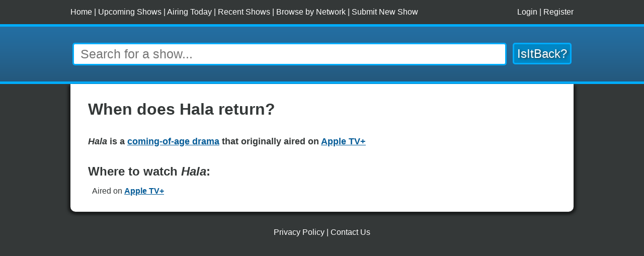

--- FILE ---
content_type: text/html; charset=UTF-8
request_url: https://isitback.com/show/Hala
body_size: 2068
content:
<!DOCTYPE html>
<html xmlns="http://www.w3.org/1999/xhtml" lang="en">
<head>
<meta http-equiv="Content-Type" content="text/html; charset=utf-8" />
<meta name="description" content="Find out when the new season of coming-of-age drama Hala comes back! " />
<link rel="stylesheet" type="text/css" href="https://isitback.com/styles.css" />
<link rel="shortcut icon" href="https://isitback.com/img/favicon.ico" />
<meta name="viewport" content="width=device-width, initial-scale=1.0">
<link rel="apple-touch-icon" sizes="180x180" href="https://isitback.com/img/apple-touch-icon.png">
<link rel="icon" type="image/png" sizes="32x32" href="https://isitback.com/img/favicon-32x32.png">
<link rel="icon" type="image/png" sizes="16x16" href="https://isitback.com/img/favicon-16x16.png">
<link rel="manifest" href="/site.webmanifest">
<script language="javascript" src="https://code.jquery.com/jquery-3.6.0.min.js"></script>
<meta name="robots" content="index, follow" />
<title>When does Hala return? - IsItBack.com</title>
<script type="application/ld+json">[{
        "@context": "https://schema.org",
        "@type": "BreadcrumbList",
            "itemListElement": [{
            "@type": "ListItem",
            "position": 1,
            "name": "Apple TV+",
            "item": "https://isitback.com/network/Apple%20TV%2B"
            },{
            "@type": "ListItem",
            "position": 2,
            "name": "Hala",
            "item": "https://isitback.com/show/Hala"
            }]
        },{
            "@context": "https://schema.org",
            "@type": "BreadcrumbList",
                "itemListElement": [{
                "@type": "ListItem",
                "position": 1,
                "name": "coming-of-age drama",
                "item": "https://isitback.com/genre/coming-of-age%20drama"
                },{
                "@type": "ListItem",
                "position": 2,
                "name": "Hala",
                "item": "https://isitback.com/show/Hala"
                }]
            }]</script></head>
<body>
<div id="account-bar-wrapper">
  <div id="account-bar"><span id="reg-links"><a href="https://isitback.com/">Home</a> | <a href="https://isitback.com/upcoming">Upcoming Shows</a> | <a href="https://isitback.com/today">Airing Today</a> | <a href="https://isitback.com/recent">Recent Shows</a> | <a href="https://isitback.com/network">Browse by Network</a> | <a href="https://isitback.com/submit">Submit New Show</a></span><span id="login-links"><a href="https://isitback.com/login">Login</a> | <a href="https://isitback.com/register">Register</a></span></div>
</div>
<div id="search-header-wrapper">
    <div id="search-header">
      <form id="form-header-search">
        <p class="search-head"><input type="text" name="s" id="s" placeholder="Search for a show..." onfocus="this.value = this.value" autocomplete=off /><input type="submit" id="search-button" value="IsItBack?" /></p>
      </form>
    </div>
</div>
<div id="wrapper">
<div id="ajax-results"></div>
<div id="show-details">
<h1>When does Hala return?</h1>
<div id="show-intro-summary" class="show-summary"><div>
<div id="show-tagline" class="tagline"><b>
<i>Hala</i>
 is a <b><a href="https://isitback.com/genre/coming-of-age%20drama">coming-of-age drama</a></b> that originally aired on <a href="https://isitback.com/network/Apple%20TV%2B"><b>Apple TV+</b></a>
</b></div>    </div></div>
<h2 id="airing-on" class="airing">Where to watch <i>Hala</i>:</h2>
<ul id="list-results">
<li class="even show-page-list-details">Aired on <a href="https://isitback.com/network/Apple%20TV%2B">Apple TV+</a></li></ul>

</div>

</div>
<!-- End of div#wrapper -->

<div id="footer">
<div class="links">
  <a href="https://isitback.com/privacy">Privacy Policy</a> | <a href="https://isitback.com/contact">Contact Us</a>
</div>
</div>
<!-- End of div#footer -->
<script language="javascript" src="https://isitback.com/events.js" async></script>
<script language="javascript" src="https://isitback.com/jquery.infieldlabel.min.js" async></script>
<script language="javascript" src="https://isitback.com/js.js" async></script>
<!-- Google tag (gtag.js) -->
<script async src="https://www.googletagmanager.com/gtag/js?id=G-XVX2F640B5"></script>
<script>
  window.dataLayer = window.dataLayer || [];
  function gtag(){dataLayer.push(arguments);}
  gtag('js', new Date());

  gtag('config', 'G-XVX2F640B5');
</script>
<div id="bottom-ad">
	<script async src="https://pagead2.googlesyndication.com/pagead/js/adsbygoogle.js?client=ca-pub-4048805681319897"
		crossorigin="anonymous"></script>
	<!-- IsItBack - Bottom -->
	<ins class="adsbygoogle"
		style="display:block"
		data-ad-client="ca-pub-4048805681319897"
		data-ad-slot="5998921970"
		data-ad-format="auto"
		data-full-width-responsive="true"></ins>
	<script>
		(adsbygoogle = window.adsbygoogle || []).push({});
	</script>
</div>
<!-- End of div#bottom-ad --> 
<script type="text/javascript">
$(document).ready(function(){
	$("#s").keyup(function(event) {
		if((event.keyCode == 8 && $("#s").val() == "") || event.keyCode == 27) {
			$('#ajax-results').slideUp(250);
			$('#s').val("");
		} else {
			if(event.keyCode != 18 && event.keyCode != 17 && event.keyCode != 16 && event.keyCode != 37 && event.keyCode != 20 && event.keyCode != 13) {
				searchSuggestions();
			}
		}
	});
	function perform_search(e) {
		if (e.preventDefault) e.preventDefault();
			s = document.getElementById('s').value;
			URL = "https://isitback.com/search/"+encodeURIComponent(s);
			window.location.href = URL;
		return false;
	}
	var form = document.getElementById('form-header-search');
	if (form.attachEvent) {
		form.attachEvent("submit", perform_search);
	} else {
		form.addEventListener("submit", perform_search);
	}
});
</script>
<script async src="https://pagead2.googlesyndication.com/pagead/js/adsbygoogle.js?client=ca-pub-4048805681319897"
     crossorigin="anonymous"></script>
</body></html>


--- FILE ---
content_type: text/html; charset=utf-8
request_url: https://www.google.com/recaptcha/api2/aframe
body_size: 268
content:
<!DOCTYPE HTML><html><head><meta http-equiv="content-type" content="text/html; charset=UTF-8"></head><body><script nonce="yyNWlmF387DGkmK_HlIKDw">/** Anti-fraud and anti-abuse applications only. See google.com/recaptcha */ try{var clients={'sodar':'https://pagead2.googlesyndication.com/pagead/sodar?'};window.addEventListener("message",function(a){try{if(a.source===window.parent){var b=JSON.parse(a.data);var c=clients[b['id']];if(c){var d=document.createElement('img');d.src=c+b['params']+'&rc='+(localStorage.getItem("rc::a")?sessionStorage.getItem("rc::b"):"");window.document.body.appendChild(d);sessionStorage.setItem("rc::e",parseInt(sessionStorage.getItem("rc::e")||0)+1);localStorage.setItem("rc::h",'1769275838550');}}}catch(b){}});window.parent.postMessage("_grecaptcha_ready", "*");}catch(b){}</script></body></html>